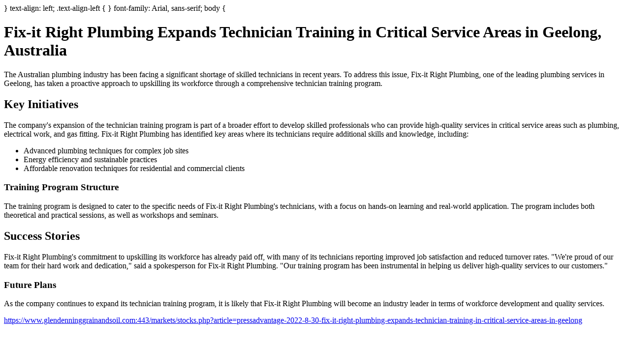

--- FILE ---
content_type: text/html;charset=UTF-8
request_url: https://www.mysitefeed.com/preview/446628.html
body_size: 1284
content:
<!DOCTYPE html>
<html>
<head>
<title>The Glendenning Grain - Stock Quotes</title>
<meta charset="UTF-8">
<meta name="viewport" content="width=device-width, initial-scale=1.0">
<style>
<meta name="description" content="} text-align: left; .">
</head>
<body>
</style>
}
text-align: left;
.text-align-left {
}
font-family: Arial, sans-serif;
body {
<h1 id="heading">Fix-it Right Plumbing Expands Technician Training in Critical Service Areas in Geelong, Australia</h1>
    <p id="para-1">
        The Australian plumbing industry has been facing a significant shortage of skilled technicians in recent years. To address this issue, Fix-it Right Plumbing, one of the leading plumbing services in Geelong, has taken a proactive approach to upskilling its workforce through a comprehensive technician training program.
    </p>
    <h2 id="heading-1">Key Initiatives</h2>
    <p id="para-2">
        The company's expansion of the technician training program is part of a broader effort to develop skilled professionals who can provide high-quality services in critical service areas such as plumbing, electrical work, and gas fitting.
        Fix-it Right Plumbing has identified key areas where its technicians require additional skills and knowledge, including:
        <ul>
            <li>Advanced plumbing techniques for complex job sites</li>
            <li>Energy efficiency and sustainable practices</li>
            <li>Affordable renovation techniques for residential and commercial clients</li>
        </ul>
    </p>
    <h3 id="heading-2">Training Program Structure</h3>
    <p id="para-3">
        The training program is designed to cater to the specific needs of Fix-it Right Plumbing's technicians, with a focus on hands-on learning and real-world application. The program includes both theoretical and practical sessions, as well as workshops and seminars.
    </p>
    <h2 id="heading-3">Success Stories</h2>
    <p id="para-4">
        Fix-it Right Plumbing's commitment to upskilling its workforce has already paid off, with many of its technicians reporting improved job satisfaction and reduced turnover rates.
        "We're proud of our team for their hard work and dedication," said a spokesperson for Fix-it Right Plumbing. "Our training program has been instrumental in helping us deliver high-quality services to our customers."
    </p>
    <h3 id="heading-4">Future Plans</h3>
    <p id="para-5">
        As the company continues to expand its technician training program, it is likely that Fix-it Right Plumbing will become an industry leader in terms of workforce development and quality services.
    </p>
<p><a href="https://www.glendenninggrainandsoil.com:443/markets/stocks.php?article=pressadvantage-2022-8-30-fix-it-right-plumbing-expands-technician-training-in-critical-service-areas-in-geelong">https://www.glendenninggrainandsoil.com:443/markets/stocks.php?article=pressadvantage-2022-8-30-fix-it-right-plumbing-expands-technician-training-in-critical-service-areas-in-geelong</a></p>
</body>

<!-- MSF-step1 -->
</html>